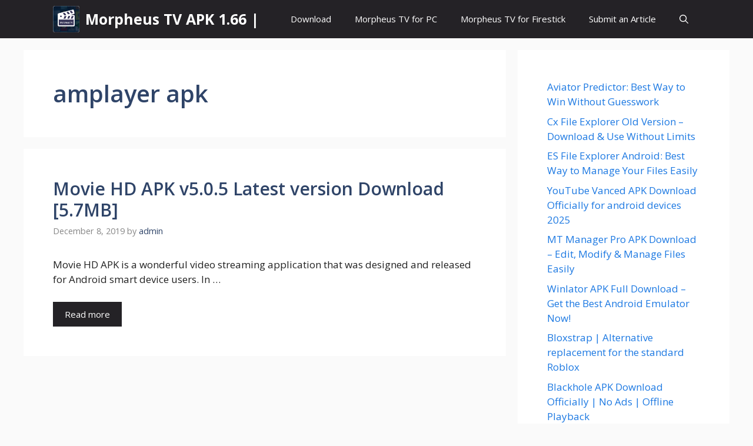

--- FILE ---
content_type: text/html; charset=UTF-8
request_url: https://www.morpheustvbox.com/tag/amplayer-apk/
body_size: 14618
content:
<!DOCTYPE html>
<html lang="en-US" prefix="og: https://ogp.me/ns#">
<head>
	<meta charset="UTF-8">
		<style>img:is([sizes="auto" i], [sizes^="auto," i]) { contain-intrinsic-size: 3000px 1500px }</style>
	<meta name="viewport" content="width=device-width, initial-scale=1">
<!-- Search Engine Optimization by Rank Math - https://rankmath.com/ -->
<title>amplayer apk Archives - Morpheus TV APK 1.66 |</title>
<meta name="robots" content="index, follow, max-snippet:-1, max-video-preview:-1, max-image-preview:large"/>
<link rel="canonical" href="https://www.morpheustvbox.com/tag/amplayer-apk/" />
<meta property="og:locale" content="en_US" />
<meta property="og:type" content="article" />
<meta property="og:title" content="amplayer apk Archives - Morpheus TV APK 1.66 |" />
<meta property="og:url" content="https://www.morpheustvbox.com/tag/amplayer-apk/" />
<meta property="og:site_name" content="Morpheus TV APK 1.66 |" />
<meta name="twitter:card" content="summary_large_image" />
<meta name="twitter:title" content="amplayer apk Archives - Morpheus TV APK 1.66 |" />
<meta name="twitter:label1" content="Posts" />
<meta name="twitter:data1" content="1" />
<script type="application/ld+json" class="rank-math-schema">{"@context":"https://schema.org","@graph":[{"@type":"Person","@id":"https://www.morpheustvbox.com/#person","name":"admin","image":{"@type":"ImageObject","@id":"https://www.morpheustvbox.com/#logo","url":"https://www.morpheustvbox.com/wp-content/uploads/2018/05/morpheus-tv-official.png","contentUrl":"https://www.morpheustvbox.com/wp-content/uploads/2018/05/morpheus-tv-official.png","caption":"admin","inLanguage":"en-US","width":"456","height":"458"}},{"@type":"WebSite","@id":"https://www.morpheustvbox.com/#website","url":"https://www.morpheustvbox.com","name":"admin","publisher":{"@id":"https://www.morpheustvbox.com/#person"},"inLanguage":"en-US"},{"@type":"CollectionPage","@id":"https://www.morpheustvbox.com/tag/amplayer-apk/#webpage","url":"https://www.morpheustvbox.com/tag/amplayer-apk/","name":"amplayer apk Archives - Morpheus TV APK 1.66 |","isPartOf":{"@id":"https://www.morpheustvbox.com/#website"},"inLanguage":"en-US"}]}</script>
<!-- /Rank Math WordPress SEO plugin -->

<link href='https://fonts.gstatic.com' crossorigin rel='preconnect' />
<link href='https://fonts.googleapis.com' crossorigin rel='preconnect' />
<link rel="alternate" type="application/rss+xml" title="Morpheus TV APK 1.66 | &raquo; Feed" href="https://www.morpheustvbox.com/feed/" />
<link rel="alternate" type="application/rss+xml" title="Morpheus TV APK 1.66 | &raquo; Comments Feed" href="https://www.morpheustvbox.com/comments/feed/" />
<link rel="alternate" type="application/rss+xml" title="Morpheus TV APK 1.66 | &raquo; amplayer apk Tag Feed" href="https://www.morpheustvbox.com/tag/amplayer-apk/feed/" />
<script>
window._wpemojiSettings = {"baseUrl":"https:\/\/s.w.org\/images\/core\/emoji\/16.0.1\/72x72\/","ext":".png","svgUrl":"https:\/\/s.w.org\/images\/core\/emoji\/16.0.1\/svg\/","svgExt":".svg","source":{"concatemoji":"https:\/\/www.morpheustvbox.com\/wp-includes\/js\/wp-emoji-release.min.js?ver=6.8.3"}};
/*! This file is auto-generated */
!function(s,n){var o,i,e;function c(e){try{var t={supportTests:e,timestamp:(new Date).valueOf()};sessionStorage.setItem(o,JSON.stringify(t))}catch(e){}}function p(e,t,n){e.clearRect(0,0,e.canvas.width,e.canvas.height),e.fillText(t,0,0);var t=new Uint32Array(e.getImageData(0,0,e.canvas.width,e.canvas.height).data),a=(e.clearRect(0,0,e.canvas.width,e.canvas.height),e.fillText(n,0,0),new Uint32Array(e.getImageData(0,0,e.canvas.width,e.canvas.height).data));return t.every(function(e,t){return e===a[t]})}function u(e,t){e.clearRect(0,0,e.canvas.width,e.canvas.height),e.fillText(t,0,0);for(var n=e.getImageData(16,16,1,1),a=0;a<n.data.length;a++)if(0!==n.data[a])return!1;return!0}function f(e,t,n,a){switch(t){case"flag":return n(e,"\ud83c\udff3\ufe0f\u200d\u26a7\ufe0f","\ud83c\udff3\ufe0f\u200b\u26a7\ufe0f")?!1:!n(e,"\ud83c\udde8\ud83c\uddf6","\ud83c\udde8\u200b\ud83c\uddf6")&&!n(e,"\ud83c\udff4\udb40\udc67\udb40\udc62\udb40\udc65\udb40\udc6e\udb40\udc67\udb40\udc7f","\ud83c\udff4\u200b\udb40\udc67\u200b\udb40\udc62\u200b\udb40\udc65\u200b\udb40\udc6e\u200b\udb40\udc67\u200b\udb40\udc7f");case"emoji":return!a(e,"\ud83e\udedf")}return!1}function g(e,t,n,a){var r="undefined"!=typeof WorkerGlobalScope&&self instanceof WorkerGlobalScope?new OffscreenCanvas(300,150):s.createElement("canvas"),o=r.getContext("2d",{willReadFrequently:!0}),i=(o.textBaseline="top",o.font="600 32px Arial",{});return e.forEach(function(e){i[e]=t(o,e,n,a)}),i}function t(e){var t=s.createElement("script");t.src=e,t.defer=!0,s.head.appendChild(t)}"undefined"!=typeof Promise&&(o="wpEmojiSettingsSupports",i=["flag","emoji"],n.supports={everything:!0,everythingExceptFlag:!0},e=new Promise(function(e){s.addEventListener("DOMContentLoaded",e,{once:!0})}),new Promise(function(t){var n=function(){try{var e=JSON.parse(sessionStorage.getItem(o));if("object"==typeof e&&"number"==typeof e.timestamp&&(new Date).valueOf()<e.timestamp+604800&&"object"==typeof e.supportTests)return e.supportTests}catch(e){}return null}();if(!n){if("undefined"!=typeof Worker&&"undefined"!=typeof OffscreenCanvas&&"undefined"!=typeof URL&&URL.createObjectURL&&"undefined"!=typeof Blob)try{var e="postMessage("+g.toString()+"("+[JSON.stringify(i),f.toString(),p.toString(),u.toString()].join(",")+"));",a=new Blob([e],{type:"text/javascript"}),r=new Worker(URL.createObjectURL(a),{name:"wpTestEmojiSupports"});return void(r.onmessage=function(e){c(n=e.data),r.terminate(),t(n)})}catch(e){}c(n=g(i,f,p,u))}t(n)}).then(function(e){for(var t in e)n.supports[t]=e[t],n.supports.everything=n.supports.everything&&n.supports[t],"flag"!==t&&(n.supports.everythingExceptFlag=n.supports.everythingExceptFlag&&n.supports[t]);n.supports.everythingExceptFlag=n.supports.everythingExceptFlag&&!n.supports.flag,n.DOMReady=!1,n.readyCallback=function(){n.DOMReady=!0}}).then(function(){return e}).then(function(){var e;n.supports.everything||(n.readyCallback(),(e=n.source||{}).concatemoji?t(e.concatemoji):e.wpemoji&&e.twemoji&&(t(e.twemoji),t(e.wpemoji)))}))}((window,document),window._wpemojiSettings);
</script>
<link rel='stylesheet' id='dashicons-css' href='https://www.morpheustvbox.com/wp-includes/css/dashicons.min.css?ver=6.8.3' media='all' />
<link rel='stylesheet' id='wp-jquery-ui-dialog-css' href='https://www.morpheustvbox.com/wp-includes/css/jquery-ui-dialog.min.css?ver=6.8.3' media='all' />
<style id='wp-emoji-styles-inline-css'>

	img.wp-smiley, img.emoji {
		display: inline !important;
		border: none !important;
		box-shadow: none !important;
		height: 1em !important;
		width: 1em !important;
		margin: 0 0.07em !important;
		vertical-align: -0.1em !important;
		background: none !important;
		padding: 0 !important;
	}
</style>
<link rel='stylesheet' id='wp-block-library-css' href='https://www.morpheustvbox.com/wp-includes/css/dist/block-library/style.min.css?ver=6.8.3' media='all' />
<style id='classic-theme-styles-inline-css'>
/*! This file is auto-generated */
.wp-block-button__link{color:#fff;background-color:#32373c;border-radius:9999px;box-shadow:none;text-decoration:none;padding:calc(.667em + 2px) calc(1.333em + 2px);font-size:1.125em}.wp-block-file__button{background:#32373c;color:#fff;text-decoration:none}
</style>
<style id='global-styles-inline-css'>
:root{--wp--preset--aspect-ratio--square: 1;--wp--preset--aspect-ratio--4-3: 4/3;--wp--preset--aspect-ratio--3-4: 3/4;--wp--preset--aspect-ratio--3-2: 3/2;--wp--preset--aspect-ratio--2-3: 2/3;--wp--preset--aspect-ratio--16-9: 16/9;--wp--preset--aspect-ratio--9-16: 9/16;--wp--preset--color--black: #000000;--wp--preset--color--cyan-bluish-gray: #abb8c3;--wp--preset--color--white: #ffffff;--wp--preset--color--pale-pink: #f78da7;--wp--preset--color--vivid-red: #cf2e2e;--wp--preset--color--luminous-vivid-orange: #ff6900;--wp--preset--color--luminous-vivid-amber: #fcb900;--wp--preset--color--light-green-cyan: #7bdcb5;--wp--preset--color--vivid-green-cyan: #00d084;--wp--preset--color--pale-cyan-blue: #8ed1fc;--wp--preset--color--vivid-cyan-blue: #0693e3;--wp--preset--color--vivid-purple: #9b51e0;--wp--preset--color--contrast: var(--contrast);--wp--preset--color--contrast-2: var(--contrast-2);--wp--preset--color--contrast-3: var(--contrast-3);--wp--preset--color--base: var(--base);--wp--preset--color--base-2: var(--base-2);--wp--preset--color--base-3: var(--base-3);--wp--preset--color--accent: var(--accent);--wp--preset--color--accent-2: var(--accent-2);--wp--preset--color--accent-hover: var(--accent-hover);--wp--preset--color--highlight: var(--highlight);--wp--preset--gradient--vivid-cyan-blue-to-vivid-purple: linear-gradient(135deg,rgba(6,147,227,1) 0%,rgb(155,81,224) 100%);--wp--preset--gradient--light-green-cyan-to-vivid-green-cyan: linear-gradient(135deg,rgb(122,220,180) 0%,rgb(0,208,130) 100%);--wp--preset--gradient--luminous-vivid-amber-to-luminous-vivid-orange: linear-gradient(135deg,rgba(252,185,0,1) 0%,rgba(255,105,0,1) 100%);--wp--preset--gradient--luminous-vivid-orange-to-vivid-red: linear-gradient(135deg,rgba(255,105,0,1) 0%,rgb(207,46,46) 100%);--wp--preset--gradient--very-light-gray-to-cyan-bluish-gray: linear-gradient(135deg,rgb(238,238,238) 0%,rgb(169,184,195) 100%);--wp--preset--gradient--cool-to-warm-spectrum: linear-gradient(135deg,rgb(74,234,220) 0%,rgb(151,120,209) 20%,rgb(207,42,186) 40%,rgb(238,44,130) 60%,rgb(251,105,98) 80%,rgb(254,248,76) 100%);--wp--preset--gradient--blush-light-purple: linear-gradient(135deg,rgb(255,206,236) 0%,rgb(152,150,240) 100%);--wp--preset--gradient--blush-bordeaux: linear-gradient(135deg,rgb(254,205,165) 0%,rgb(254,45,45) 50%,rgb(107,0,62) 100%);--wp--preset--gradient--luminous-dusk: linear-gradient(135deg,rgb(255,203,112) 0%,rgb(199,81,192) 50%,rgb(65,88,208) 100%);--wp--preset--gradient--pale-ocean: linear-gradient(135deg,rgb(255,245,203) 0%,rgb(182,227,212) 50%,rgb(51,167,181) 100%);--wp--preset--gradient--electric-grass: linear-gradient(135deg,rgb(202,248,128) 0%,rgb(113,206,126) 100%);--wp--preset--gradient--midnight: linear-gradient(135deg,rgb(2,3,129) 0%,rgb(40,116,252) 100%);--wp--preset--font-size--small: 13px;--wp--preset--font-size--medium: 20px;--wp--preset--font-size--large: 36px;--wp--preset--font-size--x-large: 42px;--wp--preset--spacing--20: 0.44rem;--wp--preset--spacing--30: 0.67rem;--wp--preset--spacing--40: 1rem;--wp--preset--spacing--50: 1.5rem;--wp--preset--spacing--60: 2.25rem;--wp--preset--spacing--70: 3.38rem;--wp--preset--spacing--80: 5.06rem;--wp--preset--shadow--natural: 6px 6px 9px rgba(0, 0, 0, 0.2);--wp--preset--shadow--deep: 12px 12px 50px rgba(0, 0, 0, 0.4);--wp--preset--shadow--sharp: 6px 6px 0px rgba(0, 0, 0, 0.2);--wp--preset--shadow--outlined: 6px 6px 0px -3px rgba(255, 255, 255, 1), 6px 6px rgba(0, 0, 0, 1);--wp--preset--shadow--crisp: 6px 6px 0px rgba(0, 0, 0, 1);}:where(.is-layout-flex){gap: 0.5em;}:where(.is-layout-grid){gap: 0.5em;}body .is-layout-flex{display: flex;}.is-layout-flex{flex-wrap: wrap;align-items: center;}.is-layout-flex > :is(*, div){margin: 0;}body .is-layout-grid{display: grid;}.is-layout-grid > :is(*, div){margin: 0;}:where(.wp-block-columns.is-layout-flex){gap: 2em;}:where(.wp-block-columns.is-layout-grid){gap: 2em;}:where(.wp-block-post-template.is-layout-flex){gap: 1.25em;}:where(.wp-block-post-template.is-layout-grid){gap: 1.25em;}.has-black-color{color: var(--wp--preset--color--black) !important;}.has-cyan-bluish-gray-color{color: var(--wp--preset--color--cyan-bluish-gray) !important;}.has-white-color{color: var(--wp--preset--color--white) !important;}.has-pale-pink-color{color: var(--wp--preset--color--pale-pink) !important;}.has-vivid-red-color{color: var(--wp--preset--color--vivid-red) !important;}.has-luminous-vivid-orange-color{color: var(--wp--preset--color--luminous-vivid-orange) !important;}.has-luminous-vivid-amber-color{color: var(--wp--preset--color--luminous-vivid-amber) !important;}.has-light-green-cyan-color{color: var(--wp--preset--color--light-green-cyan) !important;}.has-vivid-green-cyan-color{color: var(--wp--preset--color--vivid-green-cyan) !important;}.has-pale-cyan-blue-color{color: var(--wp--preset--color--pale-cyan-blue) !important;}.has-vivid-cyan-blue-color{color: var(--wp--preset--color--vivid-cyan-blue) !important;}.has-vivid-purple-color{color: var(--wp--preset--color--vivid-purple) !important;}.has-black-background-color{background-color: var(--wp--preset--color--black) !important;}.has-cyan-bluish-gray-background-color{background-color: var(--wp--preset--color--cyan-bluish-gray) !important;}.has-white-background-color{background-color: var(--wp--preset--color--white) !important;}.has-pale-pink-background-color{background-color: var(--wp--preset--color--pale-pink) !important;}.has-vivid-red-background-color{background-color: var(--wp--preset--color--vivid-red) !important;}.has-luminous-vivid-orange-background-color{background-color: var(--wp--preset--color--luminous-vivid-orange) !important;}.has-luminous-vivid-amber-background-color{background-color: var(--wp--preset--color--luminous-vivid-amber) !important;}.has-light-green-cyan-background-color{background-color: var(--wp--preset--color--light-green-cyan) !important;}.has-vivid-green-cyan-background-color{background-color: var(--wp--preset--color--vivid-green-cyan) !important;}.has-pale-cyan-blue-background-color{background-color: var(--wp--preset--color--pale-cyan-blue) !important;}.has-vivid-cyan-blue-background-color{background-color: var(--wp--preset--color--vivid-cyan-blue) !important;}.has-vivid-purple-background-color{background-color: var(--wp--preset--color--vivid-purple) !important;}.has-black-border-color{border-color: var(--wp--preset--color--black) !important;}.has-cyan-bluish-gray-border-color{border-color: var(--wp--preset--color--cyan-bluish-gray) !important;}.has-white-border-color{border-color: var(--wp--preset--color--white) !important;}.has-pale-pink-border-color{border-color: var(--wp--preset--color--pale-pink) !important;}.has-vivid-red-border-color{border-color: var(--wp--preset--color--vivid-red) !important;}.has-luminous-vivid-orange-border-color{border-color: var(--wp--preset--color--luminous-vivid-orange) !important;}.has-luminous-vivid-amber-border-color{border-color: var(--wp--preset--color--luminous-vivid-amber) !important;}.has-light-green-cyan-border-color{border-color: var(--wp--preset--color--light-green-cyan) !important;}.has-vivid-green-cyan-border-color{border-color: var(--wp--preset--color--vivid-green-cyan) !important;}.has-pale-cyan-blue-border-color{border-color: var(--wp--preset--color--pale-cyan-blue) !important;}.has-vivid-cyan-blue-border-color{border-color: var(--wp--preset--color--vivid-cyan-blue) !important;}.has-vivid-purple-border-color{border-color: var(--wp--preset--color--vivid-purple) !important;}.has-vivid-cyan-blue-to-vivid-purple-gradient-background{background: var(--wp--preset--gradient--vivid-cyan-blue-to-vivid-purple) !important;}.has-light-green-cyan-to-vivid-green-cyan-gradient-background{background: var(--wp--preset--gradient--light-green-cyan-to-vivid-green-cyan) !important;}.has-luminous-vivid-amber-to-luminous-vivid-orange-gradient-background{background: var(--wp--preset--gradient--luminous-vivid-amber-to-luminous-vivid-orange) !important;}.has-luminous-vivid-orange-to-vivid-red-gradient-background{background: var(--wp--preset--gradient--luminous-vivid-orange-to-vivid-red) !important;}.has-very-light-gray-to-cyan-bluish-gray-gradient-background{background: var(--wp--preset--gradient--very-light-gray-to-cyan-bluish-gray) !important;}.has-cool-to-warm-spectrum-gradient-background{background: var(--wp--preset--gradient--cool-to-warm-spectrum) !important;}.has-blush-light-purple-gradient-background{background: var(--wp--preset--gradient--blush-light-purple) !important;}.has-blush-bordeaux-gradient-background{background: var(--wp--preset--gradient--blush-bordeaux) !important;}.has-luminous-dusk-gradient-background{background: var(--wp--preset--gradient--luminous-dusk) !important;}.has-pale-ocean-gradient-background{background: var(--wp--preset--gradient--pale-ocean) !important;}.has-electric-grass-gradient-background{background: var(--wp--preset--gradient--electric-grass) !important;}.has-midnight-gradient-background{background: var(--wp--preset--gradient--midnight) !important;}.has-small-font-size{font-size: var(--wp--preset--font-size--small) !important;}.has-medium-font-size{font-size: var(--wp--preset--font-size--medium) !important;}.has-large-font-size{font-size: var(--wp--preset--font-size--large) !important;}.has-x-large-font-size{font-size: var(--wp--preset--font-size--x-large) !important;}
:where(.wp-block-post-template.is-layout-flex){gap: 1.25em;}:where(.wp-block-post-template.is-layout-grid){gap: 1.25em;}
:where(.wp-block-columns.is-layout-flex){gap: 2em;}:where(.wp-block-columns.is-layout-grid){gap: 2em;}
:root :where(.wp-block-pullquote){font-size: 1.5em;line-height: 1.6;}
</style>
<link rel='stylesheet' id='contact-form-7-css' href='https://www.morpheustvbox.com/wp-content/plugins/contact-form-7/includes/css/styles.css?ver=6.1.3' media='all' />
<link rel='stylesheet' id='wpmm-memory-meter-both-css' href='https://www.morpheustvbox.com/wp-content/plugins/wpmm-memory-meter/assets/css/both.min.css?ver=2.3.0' media='all' />
<link rel='stylesheet' id='generate-widget-areas-css' href='https://www.morpheustvbox.com/wp-content/themes/generatepress/assets/css/components/widget-areas.min.css?ver=3.6.0' media='all' />
<link rel='stylesheet' id='generate-style-css' href='https://www.morpheustvbox.com/wp-content/themes/generatepress/assets/css/main.min.css?ver=3.6.0' media='all' />
<style id='generate-style-inline-css'>
.resize-featured-image .post-image img {width: 320px;}
body{background-color:var(--base);color:var(--contrast);}a{color:#1b78e2;}a:hover, a:focus, a:active{color:var(--accent-hover);}.wp-block-group__inner-container{max-width:1200px;margin-left:auto;margin-right:auto;}:root{--contrast:#212121;--contrast-2:#2f4468;--contrast-3:#878787;--base:#fafafa;--base-2:#f7f8f9;--base-3:#ffffff;--accent:#242226;--accent-2:#1b78e2;--accent-hover:#35343a;--highlight:#83b0de;}:root .has-contrast-color{color:var(--contrast);}:root .has-contrast-background-color{background-color:var(--contrast);}:root .has-contrast-2-color{color:var(--contrast-2);}:root .has-contrast-2-background-color{background-color:var(--contrast-2);}:root .has-contrast-3-color{color:var(--contrast-3);}:root .has-contrast-3-background-color{background-color:var(--contrast-3);}:root .has-base-color{color:var(--base);}:root .has-base-background-color{background-color:var(--base);}:root .has-base-2-color{color:var(--base-2);}:root .has-base-2-background-color{background-color:var(--base-2);}:root .has-base-3-color{color:var(--base-3);}:root .has-base-3-background-color{background-color:var(--base-3);}:root .has-accent-color{color:var(--accent);}:root .has-accent-background-color{background-color:var(--accent);}:root .has-accent-2-color{color:var(--accent-2);}:root .has-accent-2-background-color{background-color:var(--accent-2);}:root .has-accent-hover-color{color:var(--accent-hover);}:root .has-accent-hover-background-color{background-color:var(--accent-hover);}:root .has-highlight-color{color:var(--highlight);}:root .has-highlight-background-color{background-color:var(--highlight);}.gp-modal:not(.gp-modal--open):not(.gp-modal--transition){display:none;}.gp-modal--transition:not(.gp-modal--open){pointer-events:none;}.gp-modal-overlay:not(.gp-modal-overlay--open):not(.gp-modal--transition){display:none;}.gp-modal__overlay{display:none;position:fixed;top:0;left:0;right:0;bottom:0;background:rgba(0,0,0,0.2);display:flex;justify-content:center;align-items:center;z-index:10000;backdrop-filter:blur(3px);transition:opacity 500ms ease;opacity:0;}.gp-modal--open:not(.gp-modal--transition) .gp-modal__overlay{opacity:1;}.gp-modal__container{max-width:100%;max-height:100vh;transform:scale(0.9);transition:transform 500ms ease;padding:0 10px;}.gp-modal--open:not(.gp-modal--transition) .gp-modal__container{transform:scale(1);}.search-modal-fields{display:flex;}.gp-search-modal .gp-modal__overlay{align-items:flex-start;padding-top:25vh;background:var(--gp-search-modal-overlay-bg-color);}.search-modal-form{width:500px;max-width:100%;background-color:var(--gp-search-modal-bg-color);color:var(--gp-search-modal-text-color);}.search-modal-form .search-field, .search-modal-form .search-field:focus{width:100%;height:60px;background-color:transparent;border:0;appearance:none;color:currentColor;}.search-modal-fields button, .search-modal-fields button:active, .search-modal-fields button:focus, .search-modal-fields button:hover{background-color:transparent;border:0;color:currentColor;width:60px;}body, button, input, select, textarea{font-family:Open Sans, sans-serif;font-size:17px;}.main-title{font-size:25px;}.widget-title{font-weight:600;}button:not(.menu-toggle),html input[type="button"],input[type="reset"],input[type="submit"],.button,.wp-block-button .wp-block-button__link{font-size:15px;}h1{font-weight:600;font-size:40px;}h2{font-weight:600;font-size:30px;}h3{font-size:20px;}.top-bar{background-color:#636363;color:#ffffff;}.top-bar a{color:#ffffff;}.top-bar a:hover{color:#303030;}.site-header{background-color:#ffffff;color:#3a3a3a;}.site-header a{color:#3a3a3a;}.main-title a,.main-title a:hover{color:#ffffff;}.site-description{color:#757575;}.main-navigation,.main-navigation ul ul{background-color:var(--accent);}.main-navigation .main-nav ul li a, .main-navigation .menu-toggle, .main-navigation .menu-bar-items{color:var(--base-3);}.main-navigation .main-nav ul li:not([class*="current-menu-"]):hover > a, .main-navigation .main-nav ul li:not([class*="current-menu-"]):focus > a, .main-navigation .main-nav ul li.sfHover:not([class*="current-menu-"]) > a, .main-navigation .menu-bar-item:hover > a, .main-navigation .menu-bar-item.sfHover > a{color:var(--base-3);background-color:var(--accent-hover);}button.menu-toggle:hover,button.menu-toggle:focus{color:var(--base-3);}.main-navigation .main-nav ul li[class*="current-menu-"] > a{color:var(--base-3);background-color:var(--accent-hover);}.navigation-search input[type="search"],.navigation-search input[type="search"]:active, .navigation-search input[type="search"]:focus, .main-navigation .main-nav ul li.search-item.active > a, .main-navigation .menu-bar-items .search-item.active > a{color:var(--base-3);background-color:var(--accent-hover);}.separate-containers .inside-article, .separate-containers .comments-area, .separate-containers .page-header, .one-container .container, .separate-containers .paging-navigation, .inside-page-header{background-color:var(--base-3);}.inside-article a,.paging-navigation a,.comments-area a,.page-header a{color:var(--accent-2);}.inside-article a:hover,.paging-navigation a:hover,.comments-area a:hover,.page-header a:hover{color:var(--accent-hover);}.entry-title a{color:var(--contrast-2);}.entry-title a:hover{color:var(--accent-hover);}.entry-meta{color:var(--contrast-3);}.entry-meta a{color:var(--contrast-2);}.entry-meta a:hover{color:var(--accent-hover);}h1{color:var(--contrast-2);}h2{color:var(--contrast-2);}h3{color:var(--contrast-2);}.sidebar .widget{background-color:#ffffff;}.sidebar .widget a{color:var(--accent-2);}.sidebar .widget a:hover{color:var(--accent-hover);}.sidebar .widget .widget-title{color:#000000;}.footer-widgets{color:var(--base-3);background-color:var(--contrast-2);}.footer-widgets a{color:var(--base-3);}.footer-widgets a:hover{color:var(--base-3);}.footer-widgets .widget-title{color:var(--base-2);}.site-info{color:var(--contrast-2);}.site-info a{color:var(--contrast-2);}.site-info a:hover{color:var(--accent-hover);}.footer-bar .widget_nav_menu .current-menu-item a{color:var(--accent-hover);}input[type="text"],input[type="email"],input[type="url"],input[type="password"],input[type="search"],input[type="tel"],input[type="number"],textarea,select{color:var(--contrast);background-color:#fafafa;border-color:var(--contrast);}input[type="text"]:focus,input[type="email"]:focus,input[type="url"]:focus,input[type="password"]:focus,input[type="search"]:focus,input[type="tel"]:focus,input[type="number"]:focus,textarea:focus,select:focus{color:var(--contrast-3);background-color:#ffffff;border-color:var(--contrast-3);}button,html input[type="button"],input[type="reset"],input[type="submit"],a.button,a.wp-block-button__link:not(.has-background){color:#ffffff;background-color:var(--accent);}button:hover,html input[type="button"]:hover,input[type="reset"]:hover,input[type="submit"]:hover,a.button:hover,button:focus,html input[type="button"]:focus,input[type="reset"]:focus,input[type="submit"]:focus,a.button:focus,a.wp-block-button__link:not(.has-background):active,a.wp-block-button__link:not(.has-background):focus,a.wp-block-button__link:not(.has-background):hover{color:#ffffff;background-color:var(--accent-hover);}a.generate-back-to-top{background-color:rgba( 0,0,0,0.4 );color:#ffffff;}a.generate-back-to-top:hover,a.generate-back-to-top:focus{background-color:rgba( 0,0,0,0.6 );color:#ffffff;}:root{--gp-search-modal-bg-color:var(--base-3);--gp-search-modal-text-color:var(--contrast);--gp-search-modal-overlay-bg-color:rgba(0,0,0,0.2);}@media (max-width: 768px){.main-navigation .menu-bar-item:hover > a, .main-navigation .menu-bar-item.sfHover > a{background:none;color:var(--base-3);}}.inside-top-bar{padding:10px;}.inside-header{padding:40px;}.nav-below-header .main-navigation .inside-navigation.grid-container, .nav-above-header .main-navigation .inside-navigation.grid-container{padding:0px 20px 0px 20px;}.separate-containers .inside-article, .separate-containers .comments-area, .separate-containers .page-header, .separate-containers .paging-navigation, .one-container .site-content, .inside-page-header{padding:50px;}.site-main .wp-block-group__inner-container{padding:50px;}.separate-containers .paging-navigation{padding-top:20px;padding-bottom:20px;}.entry-content .alignwide, body:not(.no-sidebar) .entry-content .alignfull{margin-left:-50px;width:calc(100% + 100px);max-width:calc(100% + 100px);}.one-container.right-sidebar .site-main,.one-container.both-right .site-main{margin-right:50px;}.one-container.left-sidebar .site-main,.one-container.both-left .site-main{margin-left:50px;}.one-container.both-sidebars .site-main{margin:0px 50px 0px 50px;}.one-container.archive .post:not(:last-child):not(.is-loop-template-item), .one-container.blog .post:not(:last-child):not(.is-loop-template-item){padding-bottom:50px;}.main-navigation .main-nav ul li a,.menu-toggle,.main-navigation .menu-bar-item > a{line-height:65px;}.navigation-search input[type="search"]{height:65px;}.rtl .menu-item-has-children .dropdown-menu-toggle{padding-left:20px;}.rtl .main-navigation .main-nav ul li.menu-item-has-children > a{padding-right:20px;}.widget-area .widget{padding:50px;}.inside-site-info{padding:20px;}@media (max-width:768px){.separate-containers .inside-article, .separate-containers .comments-area, .separate-containers .page-header, .separate-containers .paging-navigation, .one-container .site-content, .inside-page-header{padding:30px;}.site-main .wp-block-group__inner-container{padding:30px;}.inside-site-info{padding-right:10px;padding-left:10px;}.entry-content .alignwide, body:not(.no-sidebar) .entry-content .alignfull{margin-left:-30px;width:calc(100% + 60px);max-width:calc(100% + 60px);}.one-container .site-main .paging-navigation{margin-bottom:20px;}}/* End cached CSS */.is-right-sidebar{width:30%;}.is-left-sidebar{width:25%;}.site-content .content-area{width:70%;}@media (max-width: 768px){.main-navigation .menu-toggle,.sidebar-nav-mobile:not(#sticky-placeholder){display:block;}.main-navigation ul,.gen-sidebar-nav,.main-navigation:not(.slideout-navigation):not(.toggled) .main-nav > ul,.has-inline-mobile-toggle #site-navigation .inside-navigation > *:not(.navigation-search):not(.main-nav){display:none;}.nav-align-right .inside-navigation,.nav-align-center .inside-navigation{justify-content:space-between;}}
.dynamic-author-image-rounded{border-radius:100%;}.dynamic-featured-image, .dynamic-author-image{vertical-align:middle;}.one-container.blog .dynamic-content-template:not(:last-child), .one-container.archive .dynamic-content-template:not(:last-child){padding-bottom:0px;}.dynamic-entry-excerpt > p:last-child{margin-bottom:0px;}
.main-navigation .main-nav ul li a,.menu-toggle,.main-navigation .menu-bar-item > a{transition: line-height 300ms ease}.main-navigation.toggled .main-nav > ul{background-color: var(--accent)}.sticky-enabled .gen-sidebar-nav.is_stuck .main-navigation {margin-bottom: 0px;}.sticky-enabled .gen-sidebar-nav.is_stuck {z-index: 500;}.sticky-enabled .main-navigation.is_stuck {box-shadow: 0 2px 2px -2px rgba(0, 0, 0, .2);}.navigation-stick:not(.gen-sidebar-nav) {left: 0;right: 0;width: 100% !important;}.nav-float-right .navigation-stick {width: 100% !important;left: 0;}.nav-float-right .navigation-stick .navigation-branding {margin-right: auto;}.main-navigation.has-sticky-branding:not(.grid-container) .inside-navigation:not(.grid-container) .navigation-branding{margin-left: 10px;}
</style>
<link rel='stylesheet' id='generate-google-fonts-css' href='https://fonts.googleapis.com/css?family=Open+Sans%3A300%2Cregular%2Citalic%2C600%2C700&#038;display=auto&#038;ver=3.6.0' media='all' />
<link rel='stylesheet' id='tablepress-default-css' href='https://www.morpheustvbox.com/wp-content/plugins/tablepress/css/build/default.css?ver=3.2.5' media='all' />
<link rel='stylesheet' id='forget-about-shortcode-buttons-css' href='https://www.morpheustvbox.com/wp-content/plugins/forget-about-shortcode-buttons/public/css/button-styles.css?ver=2.1.3' media='all' />
<style id='generateblocks-inline-css'>
:root{--gb-container-width:1200px;}.gb-container .wp-block-image img{vertical-align:middle;}.gb-grid-wrapper .wp-block-image{margin-bottom:0;}.gb-highlight{background:none;}.gb-shape{line-height:0;}
</style>
<link rel='stylesheet' id='generate-navigation-branding-css' href='https://www.morpheustvbox.com/wp-content/plugins/gp-premium/menu-plus/functions/css/navigation-branding-flex.min.css?ver=2.4.0' media='all' />
<style id='generate-navigation-branding-inline-css'>
.main-navigation.has-branding .inside-navigation.grid-container, .main-navigation.has-branding.grid-container .inside-navigation:not(.grid-container){padding:0px 50px 0px 50px;}.main-navigation.has-branding:not(.grid-container) .inside-navigation:not(.grid-container) .navigation-branding{margin-left:10px;}.navigation-branding img, .site-logo.mobile-header-logo img{height:65px;width:auto;}.navigation-branding .main-title{line-height:65px;}@media (max-width: 768px){.main-navigation.has-branding.nav-align-center .menu-bar-items, .main-navigation.has-sticky-branding.navigation-stick.nav-align-center .menu-bar-items{margin-left:auto;}.navigation-branding{margin-right:auto;margin-left:10px;}.navigation-branding .main-title, .mobile-header-navigation .site-logo{margin-left:10px;}.main-navigation.has-branding .inside-navigation.grid-container{padding:0px;}}
</style>
<script src="https://www.morpheustvbox.com/wp-includes/js/jquery/jquery.min.js?ver=3.7.1" id="jquery-core-js"></script>
<script src="https://www.morpheustvbox.com/wp-includes/js/jquery/jquery-migrate.min.js?ver=3.4.1" id="jquery-migrate-js"></script>
<link rel="https://api.w.org/" href="https://www.morpheustvbox.com/wp-json/" /><link rel="alternate" title="JSON" type="application/json" href="https://www.morpheustvbox.com/wp-json/wp/v2/tags/158" /><link rel="EditURI" type="application/rsd+xml" title="RSD" href="https://www.morpheustvbox.com/xmlrpc.php?rsd" />
<meta name="generator" content="WordPress 6.8.3" />
<style type="text/css">.broken_link, a.broken_link {
	text-decoration: line-through;
}</style><meta name="google-site-verification" content="HHic_QJfESaW461GnrDsuR1j3FnIpDDaBi3rQjkrsY8" /><link rel="icon" href="https://www.morpheustvbox.com/wp-content/uploads/2018/05/cropped-morpheus-tv-favicon-32x32.png" sizes="32x32" />
<link rel="icon" href="https://www.morpheustvbox.com/wp-content/uploads/2018/05/cropped-morpheus-tv-favicon-192x192.png" sizes="192x192" />
<link rel="apple-touch-icon" href="https://www.morpheustvbox.com/wp-content/uploads/2018/05/cropped-morpheus-tv-favicon-180x180.png" />
<meta name="msapplication-TileImage" content="https://www.morpheustvbox.com/wp-content/uploads/2018/05/cropped-morpheus-tv-favicon-270x270.png" />
		<style id="wp-custom-css">
			/* GeneratePress Site CSS */ .inside-article,
.sidebar .widget,
.comments-area, .gb-query-loop-item:not(.sidebar .gb-query-loop-item),.container-widget {
	border-right: 2px solid rgba(0, 0, 0, 0.07);
	border-bottom: 2px solid rgba(0, 0, 0, 0.07);
	box-shadow: 0 0 10px rgba(232, 234, 237, 0.5);
}
 /* End GeneratePress Site CSS */		</style>
		</head>

<body class="archive tag tag-amplayer-apk tag-158 wp-custom-logo wp-embed-responsive wp-theme-generatepress post-image-below-header post-image-aligned-left sticky-menu-no-transition sticky-enabled both-sticky-menu right-sidebar nav-below-header separate-containers header-aligned-left dropdown-hover" itemtype="https://schema.org/Blog" itemscope>
	<a class="screen-reader-text skip-link" href="#content" title="Skip to content">Skip to content</a>		<nav class="auto-hide-sticky has-branding main-navigation nav-align-right has-menu-bar-items sub-menu-right" id="site-navigation" aria-label="Primary"  itemtype="https://schema.org/SiteNavigationElement" itemscope>
			<div class="inside-navigation grid-container">
				<div class="navigation-branding"><div class="site-logo">
						<a href="https://www.morpheustvbox.com/" title="Morpheus TV APK 1.66 |" rel="home">
							<img  class="header-image is-logo-image" alt="Morpheus TV APK 1.66 |" src="https://www.morpheustvbox.com/wp-content/uploads/2018/05/cropped-morpheus-tv-official-logo-1.png" title="Morpheus TV APK 1.66 |" width="715" height="718" />
						</a>
					</div><p class="main-title" itemprop="headline">
					<a href="https://www.morpheustvbox.com/" rel="home">
						Morpheus TV APK 1.66 |
					</a>
				</p></div>				<button class="menu-toggle" aria-controls="primary-menu" aria-expanded="false">
					<span class="gp-icon icon-menu-bars"><svg viewBox="0 0 512 512" aria-hidden="true" xmlns="http://www.w3.org/2000/svg" width="1em" height="1em"><path d="M0 96c0-13.255 10.745-24 24-24h464c13.255 0 24 10.745 24 24s-10.745 24-24 24H24c-13.255 0-24-10.745-24-24zm0 160c0-13.255 10.745-24 24-24h464c13.255 0 24 10.745 24 24s-10.745 24-24 24H24c-13.255 0-24-10.745-24-24zm0 160c0-13.255 10.745-24 24-24h464c13.255 0 24 10.745 24 24s-10.745 24-24 24H24c-13.255 0-24-10.745-24-24z" /></svg><svg viewBox="0 0 512 512" aria-hidden="true" xmlns="http://www.w3.org/2000/svg" width="1em" height="1em"><path d="M71.029 71.029c9.373-9.372 24.569-9.372 33.942 0L256 222.059l151.029-151.03c9.373-9.372 24.569-9.372 33.942 0 9.372 9.373 9.372 24.569 0 33.942L289.941 256l151.03 151.029c9.372 9.373 9.372 24.569 0 33.942-9.373 9.372-24.569 9.372-33.942 0L256 289.941l-151.029 151.03c-9.373 9.372-24.569 9.372-33.942 0-9.372-9.373-9.372-24.569 0-33.942L222.059 256 71.029 104.971c-9.372-9.373-9.372-24.569 0-33.942z" /></svg></span><span class="mobile-menu">Menu</span>				</button>
				<div id="primary-menu" class="main-nav"><ul id="menu-main-nav-studio" class=" menu sf-menu"><li id="menu-item-660" class="menu-item menu-item-type-custom menu-item-object-custom menu-item-660"><a href="https://www.morpheustvbox.com/download">Download</a></li>
<li id="menu-item-661" class="menu-item menu-item-type-custom menu-item-object-custom menu-item-661"><a href="https://www.morpheustvbox.com/morpheus-tv-for-pc">Morpheus TV for PC</a></li>
<li id="menu-item-838" class="menu-item menu-item-type-custom menu-item-object-custom menu-item-838"><a href="https://www.morpheustvbox.com/morpheus-tv-on-fire-stick/">Morpheus TV for Firestick</a></li>
<li id="menu-item-1202" class="menu-item menu-item-type-post_type menu-item-object-page menu-item-1202"><a href="https://www.morpheustvbox.com/submit-an-article/">Submit an Article</a></li>
</ul></div><div class="menu-bar-items">	<span class="menu-bar-item">
		<a href="#" role="button" aria-label="Open search" aria-haspopup="dialog" aria-controls="gp-search" data-gpmodal-trigger="gp-search"><span class="gp-icon icon-search"><svg viewBox="0 0 512 512" aria-hidden="true" xmlns="http://www.w3.org/2000/svg" width="1em" height="1em"><path fill-rule="evenodd" clip-rule="evenodd" d="M208 48c-88.366 0-160 71.634-160 160s71.634 160 160 160 160-71.634 160-160S296.366 48 208 48zM0 208C0 93.125 93.125 0 208 0s208 93.125 208 208c0 48.741-16.765 93.566-44.843 129.024l133.826 134.018c9.366 9.379 9.355 24.575-.025 33.941-9.379 9.366-24.575 9.355-33.941-.025L337.238 370.987C301.747 399.167 256.839 416 208 416 93.125 416 0 322.875 0 208z" /></svg><svg viewBox="0 0 512 512" aria-hidden="true" xmlns="http://www.w3.org/2000/svg" width="1em" height="1em"><path d="M71.029 71.029c9.373-9.372 24.569-9.372 33.942 0L256 222.059l151.029-151.03c9.373-9.372 24.569-9.372 33.942 0 9.372 9.373 9.372 24.569 0 33.942L289.941 256l151.03 151.029c9.372 9.373 9.372 24.569 0 33.942-9.373 9.372-24.569 9.372-33.942 0L256 289.941l-151.029 151.03c-9.373 9.372-24.569 9.372-33.942 0-9.372-9.373-9.372-24.569 0-33.942L222.059 256 71.029 104.971c-9.372-9.373-9.372-24.569 0-33.942z" /></svg></span></a>
	</span>
	</div>			</div>
		</nav>
		
	<div class="site grid-container container hfeed" id="page">
				<div class="site-content" id="content">
			
	<div class="content-area" id="primary">
		<main class="site-main" id="main">
					<header class="page-header" aria-label="Page">
			
			<h1 class="page-title">
				amplayer apk			</h1>

					</header>
		<article id="post-1038" class="post-1038 post type-post status-publish format-standard hentry category-movie-hd-apk tag-amplayer-apk tag-movie-hd-for-pc tag-newest-movie-hd-apk" itemtype="https://schema.org/CreativeWork" itemscope>
	<div class="inside-article">
					<header class="entry-header">
				<h2 class="entry-title" itemprop="headline"><a href="https://www.morpheustvbox.com/movie-hd-apk/" rel="bookmark">Movie HD APK v5.0.5 Latest version Download [5.7MB]</a></h2>		<div class="entry-meta">
			<span class="posted-on"><time class="entry-date published" datetime="2019-12-08T18:48:09+00:00" itemprop="datePublished">December 8, 2019</time></span> <span class="byline">by <span class="author vcard" itemprop="author" itemtype="https://schema.org/Person" itemscope><a class="url fn n" href="https://www.morpheustvbox.com/author/admin/" title="View all posts by admin" rel="author" itemprop="url"><span class="author-name" itemprop="name">admin</span></a></span></span> 		</div>
					</header>
			
			<div class="entry-summary" itemprop="text">
				<p>Movie HD APK is a wonderful video streaming application that was designed and released for Android smart device users. In &#8230; </p>
<p class="read-more-container"><a title="Movie HD APK v5.0.5 Latest version Download [5.7MB]" class="read-more button" href="https://www.morpheustvbox.com/movie-hd-apk/#more-1038" aria-label="Read more about Movie HD APK v5.0.5 Latest version Download [5.7MB]">Read more</a></p>
			</div>

			</div>
</article>
		</main>
	</div>

	<div class="widget-area sidebar is-right-sidebar" id="right-sidebar">
	<div class="inside-right-sidebar">
		<aside id="block-2" class="widget inner-padding widget_block widget_recent_entries"><ul class="wp-block-latest-posts__list wp-block-latest-posts"><li><a class="wp-block-latest-posts__post-title" href="https://www.morpheustvbox.com/aviator-predictor/">Aviator Predictor: Best Way to Win Without Guesswork</a></li>
<li><a class="wp-block-latest-posts__post-title" href="https://www.morpheustvbox.com/cx-file-explorer-old-version-download/">Cx File Explorer Old Version – Download &#038; Use Without Limits</a></li>
<li><a class="wp-block-latest-posts__post-title" href="https://www.morpheustvbox.com/es-file-explorer-android-guide/">ES File Explorer Android: Best Way to Manage Your Files Easily</a></li>
<li><a class="wp-block-latest-posts__post-title" href="https://www.morpheustvbox.com/youtube-vanced/">YouTube Vanced APK Download Officially for android devices 2025</a></li>
<li><a class="wp-block-latest-posts__post-title" href="https://www.morpheustvbox.com/mt-manager-pro-apk-download/">MT Manager Pro APK Download – Edit, Modify &#038; Manage Files Easily</a></li>
<li><a class="wp-block-latest-posts__post-title" href="https://www.morpheustvbox.com/winlator-apk-full-download-android/">Winlator APK Full Download – Get the Best Android Emulator Now!</a></li>
<li><a class="wp-block-latest-posts__post-title" href="https://www.morpheustvbox.com/bloxstrap/">Bloxstrap | Alternative replacement for the standard Roblox</a></li>
<li><a class="wp-block-latest-posts__post-title" href="https://www.morpheustvbox.com/blackhole-apk/">Blackhole APK Download Officially | No Ads | Offline Playback</a></li>
<li><a class="wp-block-latest-posts__post-title" href="https://www.morpheustvbox.com/easyshare-app-file-sharing/">EasyShare App: Simple and Fast File Sharing for Everyone</a></li>
<li><a class="wp-block-latest-posts__post-title" href="https://www.morpheustvbox.com/emulator-games-for-pc/">Emulator Games for PC: Play Your Favorite Classics Today!</a></li>
<li><a class="wp-block-latest-posts__post-title" href="https://www.morpheustvbox.com/best-pc-booster-app/">Best PC Booster App</a></li>
<li><a class="wp-block-latest-posts__post-title" href="https://www.morpheustvbox.com/minecraft-apk/">Minecraft APK | Create, explore, and survive along or play with friends</a></li>
<li><a class="wp-block-latest-posts__post-title" href="https://www.morpheustvbox.com/netflix-mod-apk/">Netflix Mod Apk For Android Download</a></li>
<li><a class="wp-block-latest-posts__post-title" href="https://www.morpheustvbox.com/dooflix/">Dooflix APK Free Download for Android</a></li>
<li><a class="wp-block-latest-posts__post-title" href="https://www.morpheustvbox.com/spotify-mod-apk/">Spotify MOD APK Unique Features and Advantages</a></li>
<li><a class="wp-block-latest-posts__post-title" href="https://www.morpheustvbox.com/ibomma-app/">iBomma App for Android &#8211; Free Movies and TV Shows</a></li>
<li><a class="wp-block-latest-posts__post-title" href="https://www.morpheustvbox.com/discover-new-features-and-tips-for-using-b612-camera/">Discover New Features and Tips for Using B612 Camera</a></li>
<li><a class="wp-block-latest-posts__post-title" href="https://www.morpheustvbox.com/remini-mod/">Remini Mod APK: Enhancing Videos with AI Technology</a></li>
<li><a class="wp-block-latest-posts__post-title" href="https://www.morpheustvbox.com/ldplayer-download/">LDPlayer for Developers and Businesses</a></li>
<li><a class="wp-block-latest-posts__post-title" href="https://www.morpheustvbox.com/cpu-z/">CPU-Z for Everyday Users: Simplifying Tech</a></li>
<li><a class="wp-block-latest-posts__post-title" href="https://www.morpheustvbox.com/traffic-rider-mod-apk/">Traffic Rider Mod APK Free Download for Android</a></li>
<li><a class="wp-block-latest-posts__post-title" href="https://www.morpheustvbox.com/loklok-apk-download-built-in-live-streaming-application/">LokLok APK Download | Built-in live-streaming application</a></li>
<li><a class="wp-block-latest-posts__post-title" href="https://www.morpheustvbox.com/castle-app/">Castle App APK 1.8.3 Download Android Latest Version</a></li>
<li><a class="wp-block-latest-posts__post-title" href="https://www.morpheustvbox.com/pgsharp-apk-download-ability-to-move-freely-around-the-world/">PGSharp APK Download | Ability to move freely around the world</a></li>
<li><a class="wp-block-latest-posts__post-title" href="https://www.morpheustvbox.com/termux-apk-download-powerful-terminal-emulation-with-an-extensive-linux-package/">Termux APK Download | Powerful terminal emulation with an extensive Linux package</a></li>
<li><a class="wp-block-latest-posts__post-title" href="https://www.morpheustvbox.com/pixellab-apk-download-feature-rich-photo-editor/">PixelLab APK Download | Feature-rich photo editor</a></li>
<li><a class="wp-block-latest-posts__post-title" href="https://www.morpheustvbox.com/fansly/">Fansly- Currently Available On iOS And Android Devices</a></li>
<li><a class="wp-block-latest-posts__post-title" href="https://www.morpheustvbox.com/quordle/">Quordle- Engaging Word Puzzle Game To Sharpen Your Skills</a></li>
<li><a class="wp-block-latest-posts__post-title" href="https://www.morpheustvbox.com/nova-tv/">Nova TV- Ultimate Destination For Movie And TV Show Lovers</a></li>
<li><a class="wp-block-latest-posts__post-title" href="https://www.morpheustvbox.com/stremio-apk/">Stremio Apk- Users to Access Their Favorite Content Anytime</a></li>
<li><a class="wp-block-latest-posts__post-title" href="https://www.morpheustvbox.com/unlinked-apk/">Unlinked APK- Developers Can Easily Publish Their Apps</a></li>
<li><a class="wp-block-latest-posts__post-title" href="https://www.morpheustvbox.com/paramount-plus/">Paramount Plus- Latest Streaming Service to Hit the Market</a></li>
<li><a class="wp-block-latest-posts__post-title" href="https://www.morpheustvbox.com/vmake/">VMake- Innovative Video Editor and Slideshow Maker App</a></li>
<li><a class="wp-block-latest-posts__post-title" href="https://www.morpheustvbox.com/capcut-apk-download-free-video-editor-and-video-maker-2023/">CapCut APK Download | Free Video Editor and Video Maker 2023</a></li>
<li><a class="wp-block-latest-posts__post-title" href="https://www.morpheustvbox.com/airbrush-app/">AirBrush App- Turn Your Ordinary Photos into Extra-Ordinary</a></li>
<li><a class="wp-block-latest-posts__post-title" href="https://www.morpheustvbox.com/capcut-apk/">CapCut APK- Create Stunning Videos At Your Ease</a></li>
<li><a class="wp-block-latest-posts__post-title" href="https://www.morpheustvbox.com/tuner-radio-apk/">Tuner Radio APK for Android &#8211; Free Audio Streaming Service</a></li>
<li><a class="wp-block-latest-posts__post-title" href="https://www.morpheustvbox.com/simontok-apk/">SiMontok APK &#8211; Best Online Video Streaming Appp Free Download</a></li>
<li><a class="wp-block-latest-posts__post-title" href="https://www.morpheustvbox.com/actiondirector-app/">ActionDirector App for Editing- To Create Stunning Videos</a></li>
<li><a class="wp-block-latest-posts__post-title" href="https://www.morpheustvbox.com/lumii-app/">Lumii Photo Editor App- Style Your Photos With Lumii Effects</a></li>
<li><a class="wp-block-latest-posts__post-title" href="https://www.morpheustvbox.com/rufus/">Rufus Free Bootable USB Flash Drive Creating Software</a></li>
<li><a class="wp-block-latest-posts__post-title" href="https://www.morpheustvbox.com/nzxt-cam/">NZXT CAM Download Software Latest Version For Your PC 2023</a></li>
<li><a class="wp-block-latest-posts__post-title" href="https://www.morpheustvbox.com/pgsharp-apk/">PGSharp APK &#8211; Popular Location Spoofing Tool For Pokemon GO</a></li>
<li><a class="wp-block-latest-posts__post-title" href="https://www.morpheustvbox.com/notepadqq/">Notepadqq Best Free Open Source Text Editor Software 2023</a></li>
<li><a class="wp-block-latest-posts__post-title" href="https://www.morpheustvbox.com/mangapill/">Mangapill Read Your All Favourite Manga In One Place</a></li>
<li><a class="wp-block-latest-posts__post-title" href="https://www.morpheustvbox.com/equalizer-apo/">Equalizer APO Free Audio Mixing Software Download 2023</a></li>
<li><a class="wp-block-latest-posts__post-title" href="https://www.morpheustvbox.com/film-plus-apk/">Film Plus APK &#8211; Movie Streaming Site Free Download 2023</a></li>
<li><a class="wp-block-latest-posts__post-title" href="https://www.morpheustvbox.com/hbo-max-app/">HBO Max APP &#8211; Free Download Video Streamer 2023</a></li>
<li><a class="wp-block-latest-posts__post-title" href="https://www.morpheustvbox.com/3utools-download/">3uTools Download For Windows and Mac Officially</a></li>
<li><a class="wp-block-latest-posts__post-title" href="https://www.morpheustvbox.com/peacock-tv-app/">Peacock TV APP &#8211; Best Video Streaming Free Download 2023</a></li>
<li><a class="wp-block-latest-posts__post-title" href="https://www.morpheustvbox.com/animixplay/">Animixplay Premier Online Manga &amp; Anime Reader 2023</a></li>
<li><a class="wp-block-latest-posts__post-title" href="https://www.morpheustvbox.com/media-lounge-apk/">Media Lounge APK &#8211; Best Movie Streamer Free Download 2023</a></li>
<li><a class="wp-block-latest-posts__post-title" href="https://www.morpheustvbox.com/strix-apk/">Strix APK &#8211; Best Online Movie Streaming Site Free Download 2023</a></li>
<li><a class="wp-block-latest-posts__post-title" href="https://www.morpheustvbox.com/viva-tv-app/">Viva TV APP &#8211; Online Video Streaming Platform Free Download 2023</a></li>
<li><a class="wp-block-latest-posts__post-title" href="https://www.morpheustvbox.com/watched-apk/">Watched APK &#8211; Android Free Movie Streaming App 2023</a></li>
<li><a class="wp-block-latest-posts__post-title" href="https://www.morpheustvbox.com/friday-night-funkin/">Friday Night Funkin &#8211; Free Download Video Game For Android and PC</a></li>
<li><a class="wp-block-latest-posts__post-title" href="https://www.morpheustvbox.com/one-booster/">One Booster App &#8211; Free Performance Booster App for Android</a></li>
<li><a class="wp-block-latest-posts__post-title" href="https://www.morpheustvbox.com/asura-scans/">Asura Scans &#8211; Best Online Platform for Reading Latest Manga Stories</a></li>
<li><a class="wp-block-latest-posts__post-title" href="https://www.morpheustvbox.com/phone-master/">Phone Master App &#8211; Free Android Speed Booster App</a></li>
<li><a class="wp-block-latest-posts__post-title" href="https://www.morpheustvbox.com/cleanit/">CLEANit App &#8211; Best App for Cleaning Unwanted Files on Android</a></li>
<li><a class="wp-block-latest-posts__post-title" href="https://www.morpheustvbox.com/op-auto-clicker/">OP Auto Clicker &#8211; Best Software For Mouse Clicking Automation on Windows</a></li>
<li><a class="wp-block-latest-posts__post-title" href="https://www.morpheustvbox.com/project-makeover/">Project Makeover &#8211; Free Download Best Android Makeover Video Game</a></li>
<li><a class="wp-block-latest-posts__post-title" href="https://www.morpheustvbox.com/supreme-duelist-stickman/">Supreme Duelist Stickman &#8211; Free Download Android Battle Arena Game</a></li>
<li><a class="wp-block-latest-posts__post-title" href="https://www.morpheustvbox.com/hashlips-art-engine/">HashLips Art Engine &#8211; Free Tool to Generate Rarity NFT Images</a></li>
<li><a class="wp-block-latest-posts__post-title" href="https://www.morpheustvbox.com/lockit-apk/">LockIt APK For Android &#8211; Best Security Locking App for Android</a></li>
<li><a class="wp-block-latest-posts__post-title" href="https://www.morpheustvbox.com/test-one/">test one</a></li>
<li><a class="wp-block-latest-posts__post-title" href="https://www.morpheustvbox.com/whatsapp-plus-apk/">WhatsApp Plus APK &#8211; Free Download for Android (Latest Version)</a></li>
<li><a class="wp-block-latest-posts__post-title" href="https://www.morpheustvbox.com/inshare-apk/">InShare APK &#8211; Best File sharing App for Android (Latest Version)</a></li>
<li><a class="wp-block-latest-posts__post-title" href="https://www.morpheustvbox.com/filesynced-apk/">FileSynced APK &#8211; Free Download Android File Hsot App (2023)</a></li>
<li><a class="wp-block-latest-posts__post-title" href="https://www.morpheustvbox.com/applinked-apk/">AppLinked APK &#8211; Download Free Android App Downloader APP</a></li>
<li><a class="wp-block-latest-posts__post-title" href="https://www.morpheustvbox.com/waircut/">WairCut Software &#8211; Download Free Network Protection Software</a></li>
<li><a class="wp-block-latest-posts__post-title" href="https://www.morpheustvbox.com/toonapp/">ToonApp Caricature App for Android and iOS &#8211; Free Download</a></li>
<li><a class="wp-block-latest-posts__post-title" href="https://www.morpheustvbox.com/instaup-apk/">InstaUp APK &#8211; Free Download the Latest App for Android</a></li>
<li><a class="wp-block-latest-posts__post-title" href="https://www.morpheustvbox.com/instasquare-app/">Instasquare App &#8211; Download Best Photo Editor for Instagram Photos</a></li>
<li><a class="wp-block-latest-posts__post-title" href="https://www.morpheustvbox.com/vivacut-apk-download-amazing-video-editor-video-maker-2023/">Vivacut APK Download | Amazing video editor &#038; video maker 2023</a></li>
<li><a class="wp-block-latest-posts__post-title" href="https://www.morpheustvbox.com/alight-motion-apk-download-first-pro-motion-graphics-app/">Alight Motion APK Download | First pro motion graphics APP</a></li>
<li><a class="wp-block-latest-posts__post-title" href="https://www.morpheustvbox.com/asphalt-8-for-android-tv/">Asphalt 8 for Android TV</a></li>
<li><a class="wp-block-latest-posts__post-title" href="https://www.morpheustvbox.com/pikashow-apk-download-best-free-movie-apps-for-andriod/">Pikashow APK Download | Best free movie apps for andriod</a></li>
<li><a class="wp-block-latest-posts__post-title" href="https://www.morpheustvbox.com/zarchiver-apk/">ZArchiver Apk Download For Android Devices For Free</a></li>
<li><a class="wp-block-latest-posts__post-title" href="https://www.morpheustvbox.com/b612-android-camera-app/">B612 Android Camera App</a></li>
<li><a class="wp-block-latest-posts__post-title" href="https://www.morpheustvbox.com/keeplock-android-app/">KeepLock Android App</a></li>
<li><a class="wp-block-latest-posts__post-title" href="https://www.morpheustvbox.com/tubi-tv-free-movies-and-tv-shows/">Tubi TV – Free Movies and TV shows</a></li>
<li><a class="wp-block-latest-posts__post-title" href="https://www.morpheustvbox.com/baritone-minecraft/">Baritone Minecraft &#8211; Free Download Pathfinder bot for Minecraft</a></li>
<li><a class="wp-block-latest-posts__post-title" href="https://www.morpheustvbox.com/tokovoip/">TokoVOIP &#8211; Free Download TeamSpeak Plugin for FiveM and GTA V</a></li>
<li><a class="wp-block-latest-posts__post-title" href="https://www.morpheustvbox.com/viptools-apk/">VIPTools APK &#8211; Free Download TikTok Booster App (2021)</a></li>
<li><a class="wp-block-latest-posts__post-title" href="https://www.morpheustvbox.com/wind-waker-randomizer/">Wind Waker Randomizer &#8211; Free Download for Legends of Zelda</a></li>
<li><a class="wp-block-latest-posts__post-title" href="https://www.morpheustvbox.com/vivacut-apk/">VivaCut APK &#8211; Free Download Best Mobile Video Editor App</a></li>
<li><a class="wp-block-latest-posts__post-title" href="https://www.morpheustvbox.com/alight-motion-apk/">Alight Motion APK &#8211; Free Download Video Editor App (2023)</a></li>
<li><a class="wp-block-latest-posts__post-title" href="https://www.morpheustvbox.com/youcut-apk/">YouCut APK &#8211; Free Download the Latest Version (2025)</a></li>
<li><a class="wp-block-latest-posts__post-title" href="https://www.morpheustvbox.com/roblox-fps-unlocker/">Roblox FPS Unlocker &#8211; Free Download for Your PC (2023)</a></li>
<li><a class="wp-block-latest-posts__post-title" href="https://www.morpheustvbox.com/how-you-can-get-more-views-with-youtube-shorts/">How You Can Get More Views With YouTube Shorts</a></li>
<li><a class="wp-block-latest-posts__post-title" href="https://www.morpheustvbox.com/inshot-app/">Inshot App &#8211; Free Video Editor App for Android and iOS</a></li>
<li><a class="wp-block-latest-posts__post-title" href="https://www.morpheustvbox.com/kinemaster-video-editor/">Kinemaster Video Editor &#8211; Most Popular Mobile Editing App</a></li>
<li><a class="wp-block-latest-posts__post-title" href="https://www.morpheustvbox.com/what-is-gbwhatsapp-should-you-install-it/">What Is GBWhatsApp? Should You Install It?</a></li>
<li><a class="wp-block-latest-posts__post-title" href="https://www.morpheustvbox.com/shareme/">ShareMe | Free data transfer app that you can download on your Android device</a></li>
<li><a class="wp-block-latest-posts__post-title" href="https://www.morpheustvbox.com/zolaxis-patcher-apk/">Zolaxis Patcher APK &#8211; Free Skin Injector For Mobile Lengends</a></li>
<li><a class="wp-block-latest-posts__post-title" href="https://www.morpheustvbox.com/5etools/">5etools &#8211; The best Suit of Tools for Dungeons and Dragons</a></li>
<li><a class="wp-block-latest-posts__post-title" href="https://www.morpheustvbox.com/remini/">Remini APK &#8211; AI Photo Enhancer For Android Free Download</a></li>
<li><a class="wp-block-latest-posts__post-title" href="https://www.morpheustvbox.com/hd-camera-for-android-tv/">HD Camera for Android TV</a></li>
<li><a class="wp-block-latest-posts__post-title" href="https://www.morpheustvbox.com/youcut/">YouCut &#8211; Video Editor &#038; Movie Maker No Watermark</a></li>
</ul></aside>	</div>
</div>

	</div>
</div>


<div class="site-footer footer-bar-active footer-bar-align-center">
			<footer class="site-info" aria-label="Site"  itemtype="https://schema.org/WPFooter" itemscope>
			<div class="inside-site-info grid-container">
						<div class="footer-bar">
			<aside id="nav_menu-2" class="widget inner-padding widget_nav_menu"><div class="menu-footer-bar-marketer-container"><ul id="menu-footer-bar-marketer" class="menu"><li id="menu-item-50" class="menu-item menu-item-type-custom menu-item-object-custom menu-item-50"><a href="#">Privacy Policy</a></li>
<li id="menu-item-52" class="menu-item menu-item-type-custom menu-item-object-custom menu-item-52"><a href="#">Terms</a></li>
<li id="menu-item-51" class="menu-item menu-item-type-custom menu-item-object-custom menu-item-51"><a href="#">Contact</a></li>
</ul></div></aside>		</div>
						<div class="copyright-bar">
					© 2024 Morpheus TV APK 1.66				</div>
			</div>
		</footer>
		</div>

<script type="speculationrules">
{"prefetch":[{"source":"document","where":{"and":[{"href_matches":"\/*"},{"not":{"href_matches":["\/wp-*.php","\/wp-admin\/*","\/wp-content\/uploads\/*","\/wp-content\/*","\/wp-content\/plugins\/*","\/wp-content\/themes\/generatepress\/*","\/*\\?(.+)"]}},{"not":{"selector_matches":"a[rel~=\"nofollow\"]"}},{"not":{"selector_matches":".no-prefetch, .no-prefetch a"}}]},"eagerness":"conservative"}]}
</script>
		<!-- Start of StatCounter Code -->
		<script>
			<!--
			var sc_project=11675194;
			var sc_security="ff1cf4b6";
					</script>
        <script type="text/javascript" src="https://www.statcounter.com/counter/counter.js" async></script>
		<noscript><div class="statcounter"><a title="web analytics" href="https://statcounter.com/"><img class="statcounter" src="https://c.statcounter.com/11675194/0/ff1cf4b6/0/" alt="web analytics" /></a></div></noscript>
		<!-- End of StatCounter Code -->
		<div id="wpmm-memory-meter-memory-usage" class="wpmm-memory-meter-memory-usage-color-okay" title="Status: Okay" style="display: none !important;" data-memory-usage="Memory: 10MB (3.91% of 256MB)"></div><script>console.log( 'PHP ' + document.getElementById( 'wpmm-memory-meter-memory-usage' ).getAttribute( 'data-memory-usage' ) );</script><script id="generate-a11y">
!function(){"use strict";if("querySelector"in document&&"addEventListener"in window){var e=document.body;e.addEventListener("pointerdown",(function(){e.classList.add("using-mouse")}),{passive:!0}),e.addEventListener("keydown",(function(){e.classList.remove("using-mouse")}),{passive:!0})}}();
</script>
	<div class="gp-modal gp-search-modal" id="gp-search" role="dialog" aria-modal="true" aria-label="Search">
		<div class="gp-modal__overlay" tabindex="-1" data-gpmodal-close>
			<div class="gp-modal__container">
					<form role="search" method="get" class="search-modal-form" action="https://www.morpheustvbox.com/">
		<label for="search-modal-input" class="screen-reader-text">Search for:</label>
		<div class="search-modal-fields">
			<input id="search-modal-input" type="search" class="search-field" placeholder="Search &hellip;" value="" name="s" />
			<button aria-label="Search"><span class="gp-icon icon-search"><svg viewBox="0 0 512 512" aria-hidden="true" xmlns="http://www.w3.org/2000/svg" width="1em" height="1em"><path fill-rule="evenodd" clip-rule="evenodd" d="M208 48c-88.366 0-160 71.634-160 160s71.634 160 160 160 160-71.634 160-160S296.366 48 208 48zM0 208C0 93.125 93.125 0 208 0s208 93.125 208 208c0 48.741-16.765 93.566-44.843 129.024l133.826 134.018c9.366 9.379 9.355 24.575-.025 33.941-9.379 9.366-24.575 9.355-33.941-.025L337.238 370.987C301.747 399.167 256.839 416 208 416 93.125 416 0 322.875 0 208z" /></svg></span></button>
		</div>
			</form>
				</div>
		</div>
	</div>
	<script src="https://www.morpheustvbox.com/wp-includes/js/jquery/ui/core.min.js?ver=1.13.3" id="jquery-ui-core-js"></script>
<script src="https://www.morpheustvbox.com/wp-includes/js/jquery/ui/mouse.min.js?ver=1.13.3" id="jquery-ui-mouse-js"></script>
<script src="https://www.morpheustvbox.com/wp-includes/js/jquery/ui/resizable.min.js?ver=1.13.3" id="jquery-ui-resizable-js"></script>
<script src="https://www.morpheustvbox.com/wp-includes/js/jquery/ui/draggable.min.js?ver=1.13.3" id="jquery-ui-draggable-js"></script>
<script src="https://www.morpheustvbox.com/wp-includes/js/jquery/ui/controlgroup.min.js?ver=1.13.3" id="jquery-ui-controlgroup-js"></script>
<script src="https://www.morpheustvbox.com/wp-includes/js/jquery/ui/checkboxradio.min.js?ver=1.13.3" id="jquery-ui-checkboxradio-js"></script>
<script src="https://www.morpheustvbox.com/wp-includes/js/jquery/ui/button.min.js?ver=1.13.3" id="jquery-ui-button-js"></script>
<script src="https://www.morpheustvbox.com/wp-includes/js/jquery/ui/dialog.min.js?ver=1.13.3" id="jquery-ui-dialog-js"></script>
<script src="https://www.morpheustvbox.com/wp-content/plugins/gp-premium/menu-plus/functions/js/sticky.min.js?ver=2.4.0" id="generate-sticky-js"></script>
<script src="https://www.morpheustvbox.com/wp-includes/js/dist/hooks.min.js?ver=4d63a3d491d11ffd8ac6" id="wp-hooks-js"></script>
<script src="https://www.morpheustvbox.com/wp-includes/js/dist/i18n.min.js?ver=5e580eb46a90c2b997e6" id="wp-i18n-js"></script>
<script id="wp-i18n-js-after">
wp.i18n.setLocaleData( { 'text direction\u0004ltr': [ 'ltr' ] } );
</script>
<script src="https://www.morpheustvbox.com/wp-content/plugins/contact-form-7/includes/swv/js/index.js?ver=6.1.3" id="swv-js"></script>
<script id="contact-form-7-js-before">
var wpcf7 = {
    "api": {
        "root": "https:\/\/www.morpheustvbox.com\/wp-json\/",
        "namespace": "contact-form-7\/v1"
    }
};
</script>
<script src="https://www.morpheustvbox.com/wp-content/plugins/contact-form-7/includes/js/index.js?ver=6.1.3" id="contact-form-7-js"></script>
<script src="https://www.morpheustvbox.com/wp-content/plugins/wpmm-memory-meter/assets/js/both.min.js?ver=2.3.0" id="wpmm-memory-meter-both-js"></script>
<!--[if lte IE 11]>
<script src="https://www.morpheustvbox.com/wp-content/themes/generatepress/assets/js/classList.min.js?ver=3.6.0" id="generate-classlist-js"></script>
<![endif]-->
<script id="generate-menu-js-before">
var generatepressMenu = {"toggleOpenedSubMenus":true,"openSubMenuLabel":"Open Sub-Menu","closeSubMenuLabel":"Close Sub-Menu"};
</script>
<script src="https://www.morpheustvbox.com/wp-content/themes/generatepress/assets/js/menu.min.js?ver=3.6.0" id="generate-menu-js"></script>
<script src="https://www.morpheustvbox.com/wp-content/themes/generatepress/assets/dist/modal.js?ver=3.6.0" id="generate-modal-js"></script>

</body>
</html>


--- FILE ---
content_type: text/css
request_url: https://www.morpheustvbox.com/wp-content/plugins/wpmm-memory-meter/assets/css/both.min.css?ver=2.3.0
body_size: 6
content:
#wpmm-memory-meter-memory-usage{display:none!important}.wpmm-memory-meter-memory-usage-color-bad{background-color:#dc3232!important;color:#ffffff!important}.wpmm-memory-meter-memory-usage-color-bad>.ab-item:first-of-type{background-color:#dc3232!important;color:#ffffff!important}.wpmm-memory-meter-memory-usage-color-warning{background-color:#f56e28!important;color:#ffffff!important}.wpmm-memory-meter-memory-usage-color-warning>.ab-item:first-of-type{background-color:#f56e28!important;color:#ffffff!important}.wpmm-memory-meter-memory-usage-color-okay{background-color:#46b450!important;color:#ffffff!important}.wpmm-memory-meter-memory-usage-color-okay>.ab-item:first-of-type{background-color:#46b450!important;color:#ffffff!important}.wpmm-memory-meter-memory-usage-color-key{padding:2px 5px;border-radius:20px}.wpmm-memory-meter-memory-usage-dot{display:inline-block;border-radius:100%;width:8px;height:8px;margin-right:5px}
/*# sourceMappingURL=both.min.css.map */